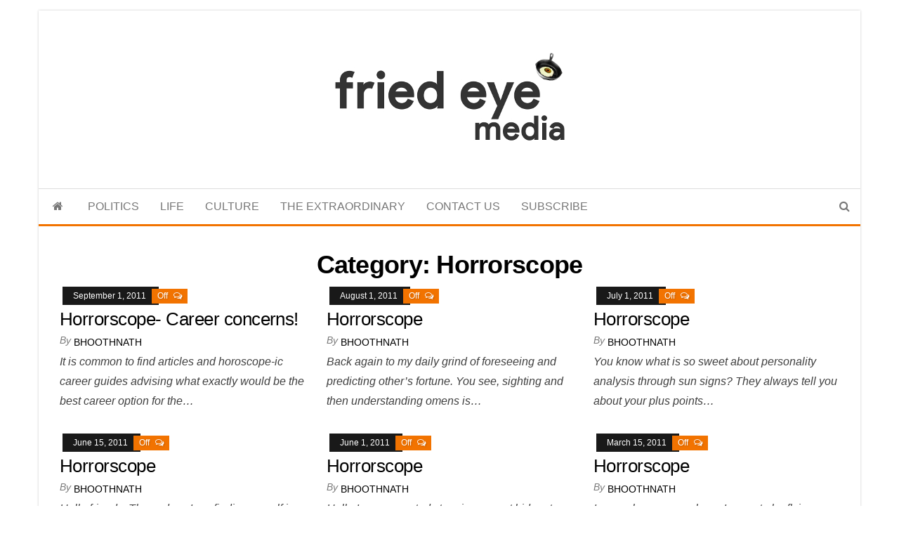

--- FILE ---
content_type: text/html; charset=UTF-8
request_url: https://www.friedeye.com/c/life/horrorscope/
body_size: 14193
content:
<!DOCTYPE html><html dir="ltr" lang="en-GB" prefix="og: https://ogp.me/ns#"><head><script data-no-optimize="1">var litespeed_docref=sessionStorage.getItem("litespeed_docref");litespeed_docref&&(Object.defineProperty(document,"referrer",{get:function(){return litespeed_docref}}),sessionStorage.removeItem("litespeed_docref"));</script> <meta http-equiv="content-type" content="text/html; charset=UTF-8" /><meta http-equiv="X-UA-Compatible" content="IE=edge"><meta name="viewport" content="width=device-width, initial-scale=1"><link rel="pingback" href="https://www.friedeye.com/xmlrpc.php" /><title>Horrorscope -</title><meta name="robots" content="max-image-preview:large" /><link rel="canonical" href="https://www.friedeye.com/c/life/horrorscope/" /><link rel="next" href="https://www.friedeye.com/c/life/horrorscope/page/2/" /><meta name="generator" content="All in One SEO (AIOSEO) 4.9.3" /> <script type="application/ld+json" class="aioseo-schema">{"@context":"https:\/\/schema.org","@graph":[{"@type":"BreadcrumbList","@id":"https:\/\/www.friedeye.com\/c\/life\/horrorscope\/#breadcrumblist","itemListElement":[{"@type":"ListItem","@id":"https:\/\/www.friedeye.com#listItem","position":1,"name":"Home","item":"https:\/\/www.friedeye.com","nextItem":{"@type":"ListItem","@id":"https:\/\/www.friedeye.com\/c\/life\/#listItem","name":"LIFE"}},{"@type":"ListItem","@id":"https:\/\/www.friedeye.com\/c\/life\/#listItem","position":2,"name":"LIFE","item":"https:\/\/www.friedeye.com\/c\/life\/","nextItem":{"@type":"ListItem","@id":"https:\/\/www.friedeye.com\/c\/life\/horrorscope\/#listItem","name":"Horrorscope"},"previousItem":{"@type":"ListItem","@id":"https:\/\/www.friedeye.com#listItem","name":"Home"}},{"@type":"ListItem","@id":"https:\/\/www.friedeye.com\/c\/life\/horrorscope\/#listItem","position":3,"name":"Horrorscope","previousItem":{"@type":"ListItem","@id":"https:\/\/www.friedeye.com\/c\/life\/#listItem","name":"LIFE"}}]},{"@type":"CollectionPage","@id":"https:\/\/www.friedeye.com\/c\/life\/horrorscope\/#collectionpage","url":"https:\/\/www.friedeye.com\/c\/life\/horrorscope\/","name":"Horrorscope -","inLanguage":"en-GB","isPartOf":{"@id":"https:\/\/www.friedeye.com\/#website"},"breadcrumb":{"@id":"https:\/\/www.friedeye.com\/c\/life\/horrorscope\/#breadcrumblist"}},{"@type":"Organization","@id":"https:\/\/www.friedeye.com\/#organization","name":"Fried Eye","description":"For the refined taste","url":"https:\/\/www.friedeye.com\/","telephone":"+919920756084","foundingDate":"2010-01-01","numberOfEmployees":{"@type":"QuantitativeValue","minValue":0,"maxValue":5},"logo":{"@type":"ImageObject","url":"https:\/\/www.friedeye.com\/wp-content\/uploads\/2015\/02\/friedeyedotcom-2.png","@id":"https:\/\/www.friedeye.com\/c\/life\/horrorscope\/#organizationLogo","width":238,"height":126},"image":{"@id":"https:\/\/www.friedeye.com\/c\/life\/horrorscope\/#organizationLogo"},"sameAs":["https:\/\/www.facebook.com\/friedeye","https:\/\/twitter.com\/friedeye","https:\/\/www.instagram.com\/friedeyemedia\/","https:\/\/www.youtube.com\/c\/FriedeyeMedia","https:\/\/www.linkedin.com\/company\/fried-eye"]},{"@type":"WebSite","@id":"https:\/\/www.friedeye.com\/#website","url":"https:\/\/www.friedeye.com\/","alternateName":"FriedEye","description":"For the refined taste","inLanguage":"en-GB","publisher":{"@id":"https:\/\/www.friedeye.com\/#organization"}}]}</script>  <script id="google_gtagjs-js-consent-mode-data-layer" type="litespeed/javascript">window.dataLayer=window.dataLayer||[];function gtag(){dataLayer.push(arguments)}
gtag('consent','default',{"ad_personalization":"denied","ad_storage":"denied","ad_user_data":"denied","analytics_storage":"denied","functionality_storage":"denied","security_storage":"denied","personalization_storage":"denied","region":["AT","BE","BG","CH","CY","CZ","DE","DK","EE","ES","FI","FR","GB","GR","HR","HU","IE","IS","IT","LI","LT","LU","LV","MT","NL","NO","PL","PT","RO","SE","SI","SK"],"wait_for_update":500});window._googlesitekitConsentCategoryMap={"statistics":["analytics_storage"],"marketing":["ad_storage","ad_user_data","ad_personalization"],"functional":["functionality_storage","security_storage"],"preferences":["personalization_storage"]};window._googlesitekitConsents={"ad_personalization":"denied","ad_storage":"denied","ad_user_data":"denied","analytics_storage":"denied","functionality_storage":"denied","security_storage":"denied","personalization_storage":"denied","region":["AT","BE","BG","CH","CY","CZ","DE","DK","EE","ES","FI","FR","GB","GR","HR","HU","IE","IS","IT","LI","LT","LU","LV","MT","NL","NO","PL","PT","RO","SE","SI","SK"],"wait_for_update":500}</script> <link rel='dns-prefetch' href='//www.googletagmanager.com' /><link rel='dns-prefetch' href='//fonts.googleapis.com' /><link rel='dns-prefetch' href='//pagead2.googlesyndication.com' /><link rel="alternate" type="application/rss+xml" title=" &raquo; Feed" href="https://www.friedeye.com/feed/" /><link rel="alternate" type="application/rss+xml" title=" &raquo; Comments Feed" href="https://www.friedeye.com/comments/feed/" /><link rel="alternate" type="application/rss+xml" title=" &raquo; Horrorscope Category Feed" href="https://www.friedeye.com/c/life/horrorscope/feed/" /><style id='wp-img-auto-sizes-contain-inline-css' type='text/css'>img:is([sizes=auto i],[sizes^="auto," i]){contain-intrinsic-size:3000px 1500px}
/*# sourceURL=wp-img-auto-sizes-contain-inline-css */</style><link data-optimized="2" rel="stylesheet" href="https://www.friedeye.com/wp-content/litespeed/css/8dfb0c904498dada99e27fabce18e9af.css?ver=b1884" /><style id='wp-block-paragraph-inline-css' type='text/css'>.is-small-text{font-size:.875em}.is-regular-text{font-size:1em}.is-large-text{font-size:2.25em}.is-larger-text{font-size:3em}.has-drop-cap:not(:focus):first-letter{float:left;font-size:8.4em;font-style:normal;font-weight:100;line-height:.68;margin:.05em .1em 0 0;text-transform:uppercase}body.rtl .has-drop-cap:not(:focus):first-letter{float:none;margin-left:.1em}p.has-drop-cap.has-background{overflow:hidden}:root :where(p.has-background){padding:1.25em 2.375em}:where(p.has-text-color:not(.has-link-color)) a{color:inherit}p.has-text-align-left[style*="writing-mode:vertical-lr"],p.has-text-align-right[style*="writing-mode:vertical-rl"]{rotate:180deg}
/*# sourceURL=https://www.friedeye.com/wp-includes/blocks/paragraph/style.min.css */</style><style id='classic-theme-styles-inline-css' type='text/css'>/*! This file is auto-generated */
.wp-block-button__link{color:#fff;background-color:#32373c;border-radius:9999px;box-shadow:none;text-decoration:none;padding:calc(.667em + 2px) calc(1.333em + 2px);font-size:1.125em}.wp-block-file__button{background:#32373c;color:#fff;text-decoration:none}
/*# sourceURL=/wp-includes/css/classic-themes.min.css */</style><style id='global-styles-inline-css' type='text/css'>:root{--wp--preset--aspect-ratio--square: 1;--wp--preset--aspect-ratio--4-3: 4/3;--wp--preset--aspect-ratio--3-4: 3/4;--wp--preset--aspect-ratio--3-2: 3/2;--wp--preset--aspect-ratio--2-3: 2/3;--wp--preset--aspect-ratio--16-9: 16/9;--wp--preset--aspect-ratio--9-16: 9/16;--wp--preset--color--black: #000000;--wp--preset--color--cyan-bluish-gray: #abb8c3;--wp--preset--color--white: #ffffff;--wp--preset--color--pale-pink: #f78da7;--wp--preset--color--vivid-red: #cf2e2e;--wp--preset--color--luminous-vivid-orange: #ff6900;--wp--preset--color--luminous-vivid-amber: #fcb900;--wp--preset--color--light-green-cyan: #7bdcb5;--wp--preset--color--vivid-green-cyan: #00d084;--wp--preset--color--pale-cyan-blue: #8ed1fc;--wp--preset--color--vivid-cyan-blue: #0693e3;--wp--preset--color--vivid-purple: #9b51e0;--wp--preset--gradient--vivid-cyan-blue-to-vivid-purple: linear-gradient(135deg,rgb(6,147,227) 0%,rgb(155,81,224) 100%);--wp--preset--gradient--light-green-cyan-to-vivid-green-cyan: linear-gradient(135deg,rgb(122,220,180) 0%,rgb(0,208,130) 100%);--wp--preset--gradient--luminous-vivid-amber-to-luminous-vivid-orange: linear-gradient(135deg,rgb(252,185,0) 0%,rgb(255,105,0) 100%);--wp--preset--gradient--luminous-vivid-orange-to-vivid-red: linear-gradient(135deg,rgb(255,105,0) 0%,rgb(207,46,46) 100%);--wp--preset--gradient--very-light-gray-to-cyan-bluish-gray: linear-gradient(135deg,rgb(238,238,238) 0%,rgb(169,184,195) 100%);--wp--preset--gradient--cool-to-warm-spectrum: linear-gradient(135deg,rgb(74,234,220) 0%,rgb(151,120,209) 20%,rgb(207,42,186) 40%,rgb(238,44,130) 60%,rgb(251,105,98) 80%,rgb(254,248,76) 100%);--wp--preset--gradient--blush-light-purple: linear-gradient(135deg,rgb(255,206,236) 0%,rgb(152,150,240) 100%);--wp--preset--gradient--blush-bordeaux: linear-gradient(135deg,rgb(254,205,165) 0%,rgb(254,45,45) 50%,rgb(107,0,62) 100%);--wp--preset--gradient--luminous-dusk: linear-gradient(135deg,rgb(255,203,112) 0%,rgb(199,81,192) 50%,rgb(65,88,208) 100%);--wp--preset--gradient--pale-ocean: linear-gradient(135deg,rgb(255,245,203) 0%,rgb(182,227,212) 50%,rgb(51,167,181) 100%);--wp--preset--gradient--electric-grass: linear-gradient(135deg,rgb(202,248,128) 0%,rgb(113,206,126) 100%);--wp--preset--gradient--midnight: linear-gradient(135deg,rgb(2,3,129) 0%,rgb(40,116,252) 100%);--wp--preset--font-size--small: 13px;--wp--preset--font-size--medium: 20px;--wp--preset--font-size--large: 36px;--wp--preset--font-size--x-large: 42px;--wp--preset--spacing--20: 0.44rem;--wp--preset--spacing--30: 0.67rem;--wp--preset--spacing--40: 1rem;--wp--preset--spacing--50: 1.5rem;--wp--preset--spacing--60: 2.25rem;--wp--preset--spacing--70: 3.38rem;--wp--preset--spacing--80: 5.06rem;--wp--preset--shadow--natural: 6px 6px 9px rgba(0, 0, 0, 0.2);--wp--preset--shadow--deep: 12px 12px 50px rgba(0, 0, 0, 0.4);--wp--preset--shadow--sharp: 6px 6px 0px rgba(0, 0, 0, 0.2);--wp--preset--shadow--outlined: 6px 6px 0px -3px rgb(255, 255, 255), 6px 6px rgb(0, 0, 0);--wp--preset--shadow--crisp: 6px 6px 0px rgb(0, 0, 0);}:where(.is-layout-flex){gap: 0.5em;}:where(.is-layout-grid){gap: 0.5em;}body .is-layout-flex{display: flex;}.is-layout-flex{flex-wrap: wrap;align-items: center;}.is-layout-flex > :is(*, div){margin: 0;}body .is-layout-grid{display: grid;}.is-layout-grid > :is(*, div){margin: 0;}:where(.wp-block-columns.is-layout-flex){gap: 2em;}:where(.wp-block-columns.is-layout-grid){gap: 2em;}:where(.wp-block-post-template.is-layout-flex){gap: 1.25em;}:where(.wp-block-post-template.is-layout-grid){gap: 1.25em;}.has-black-color{color: var(--wp--preset--color--black) !important;}.has-cyan-bluish-gray-color{color: var(--wp--preset--color--cyan-bluish-gray) !important;}.has-white-color{color: var(--wp--preset--color--white) !important;}.has-pale-pink-color{color: var(--wp--preset--color--pale-pink) !important;}.has-vivid-red-color{color: var(--wp--preset--color--vivid-red) !important;}.has-luminous-vivid-orange-color{color: var(--wp--preset--color--luminous-vivid-orange) !important;}.has-luminous-vivid-amber-color{color: var(--wp--preset--color--luminous-vivid-amber) !important;}.has-light-green-cyan-color{color: var(--wp--preset--color--light-green-cyan) !important;}.has-vivid-green-cyan-color{color: var(--wp--preset--color--vivid-green-cyan) !important;}.has-pale-cyan-blue-color{color: var(--wp--preset--color--pale-cyan-blue) !important;}.has-vivid-cyan-blue-color{color: var(--wp--preset--color--vivid-cyan-blue) !important;}.has-vivid-purple-color{color: var(--wp--preset--color--vivid-purple) !important;}.has-black-background-color{background-color: var(--wp--preset--color--black) !important;}.has-cyan-bluish-gray-background-color{background-color: var(--wp--preset--color--cyan-bluish-gray) !important;}.has-white-background-color{background-color: var(--wp--preset--color--white) !important;}.has-pale-pink-background-color{background-color: var(--wp--preset--color--pale-pink) !important;}.has-vivid-red-background-color{background-color: var(--wp--preset--color--vivid-red) !important;}.has-luminous-vivid-orange-background-color{background-color: var(--wp--preset--color--luminous-vivid-orange) !important;}.has-luminous-vivid-amber-background-color{background-color: var(--wp--preset--color--luminous-vivid-amber) !important;}.has-light-green-cyan-background-color{background-color: var(--wp--preset--color--light-green-cyan) !important;}.has-vivid-green-cyan-background-color{background-color: var(--wp--preset--color--vivid-green-cyan) !important;}.has-pale-cyan-blue-background-color{background-color: var(--wp--preset--color--pale-cyan-blue) !important;}.has-vivid-cyan-blue-background-color{background-color: var(--wp--preset--color--vivid-cyan-blue) !important;}.has-vivid-purple-background-color{background-color: var(--wp--preset--color--vivid-purple) !important;}.has-black-border-color{border-color: var(--wp--preset--color--black) !important;}.has-cyan-bluish-gray-border-color{border-color: var(--wp--preset--color--cyan-bluish-gray) !important;}.has-white-border-color{border-color: var(--wp--preset--color--white) !important;}.has-pale-pink-border-color{border-color: var(--wp--preset--color--pale-pink) !important;}.has-vivid-red-border-color{border-color: var(--wp--preset--color--vivid-red) !important;}.has-luminous-vivid-orange-border-color{border-color: var(--wp--preset--color--luminous-vivid-orange) !important;}.has-luminous-vivid-amber-border-color{border-color: var(--wp--preset--color--luminous-vivid-amber) !important;}.has-light-green-cyan-border-color{border-color: var(--wp--preset--color--light-green-cyan) !important;}.has-vivid-green-cyan-border-color{border-color: var(--wp--preset--color--vivid-green-cyan) !important;}.has-pale-cyan-blue-border-color{border-color: var(--wp--preset--color--pale-cyan-blue) !important;}.has-vivid-cyan-blue-border-color{border-color: var(--wp--preset--color--vivid-cyan-blue) !important;}.has-vivid-purple-border-color{border-color: var(--wp--preset--color--vivid-purple) !important;}.has-vivid-cyan-blue-to-vivid-purple-gradient-background{background: var(--wp--preset--gradient--vivid-cyan-blue-to-vivid-purple) !important;}.has-light-green-cyan-to-vivid-green-cyan-gradient-background{background: var(--wp--preset--gradient--light-green-cyan-to-vivid-green-cyan) !important;}.has-luminous-vivid-amber-to-luminous-vivid-orange-gradient-background{background: var(--wp--preset--gradient--luminous-vivid-amber-to-luminous-vivid-orange) !important;}.has-luminous-vivid-orange-to-vivid-red-gradient-background{background: var(--wp--preset--gradient--luminous-vivid-orange-to-vivid-red) !important;}.has-very-light-gray-to-cyan-bluish-gray-gradient-background{background: var(--wp--preset--gradient--very-light-gray-to-cyan-bluish-gray) !important;}.has-cool-to-warm-spectrum-gradient-background{background: var(--wp--preset--gradient--cool-to-warm-spectrum) !important;}.has-blush-light-purple-gradient-background{background: var(--wp--preset--gradient--blush-light-purple) !important;}.has-blush-bordeaux-gradient-background{background: var(--wp--preset--gradient--blush-bordeaux) !important;}.has-luminous-dusk-gradient-background{background: var(--wp--preset--gradient--luminous-dusk) !important;}.has-pale-ocean-gradient-background{background: var(--wp--preset--gradient--pale-ocean) !important;}.has-electric-grass-gradient-background{background: var(--wp--preset--gradient--electric-grass) !important;}.has-midnight-gradient-background{background: var(--wp--preset--gradient--midnight) !important;}.has-small-font-size{font-size: var(--wp--preset--font-size--small) !important;}.has-medium-font-size{font-size: var(--wp--preset--font-size--medium) !important;}.has-large-font-size{font-size: var(--wp--preset--font-size--large) !important;}.has-x-large-font-size{font-size: var(--wp--preset--font-size--x-large) !important;}
/*# sourceURL=global-styles-inline-css */</style> <script type="litespeed/javascript" data-src="https://www.friedeye.com/wp-includes/js/jquery/jquery.min.js" id="jquery-core-js"></script> 
 <script type="litespeed/javascript" data-src="https://www.googletagmanager.com/gtag/js?id=G-TQNS5W7C9B" id="google_gtagjs-js"></script> <script id="google_gtagjs-js-after" type="litespeed/javascript">window.dataLayer=window.dataLayer||[];function gtag(){dataLayer.push(arguments)}
gtag("set","linker",{"domains":["www.friedeye.com"]});gtag("js",new Date());gtag("set","developer_id.dZTNiMT",!0);gtag("config","G-TQNS5W7C9B")</script> <link rel="https://api.w.org/" href="https://www.friedeye.com/wp-json/" /><link rel="alternate" title="JSON" type="application/json" href="https://www.friedeye.com/wp-json/wp/v2/categories/62" /><link rel="EditURI" type="application/rsd+xml" title="RSD" href="https://www.friedeye.com/xmlrpc.php?rsd" /><meta name="generator" content="WordPress 6.9.1" /><meta name="generator" content="Site Kit by Google 1.171.0" /><link rel="manifest" href="./manifest.json" /> <script type="litespeed/javascript" data-src="https://cdn.jsdelivr.net/npm/pwacompat@2.0.9/pwacompat.min.js"
    integrity="sha384-VcI6S+HIsE80FVM1jgbd6WDFhzKYA0PecD/LcIyMQpT4fMJdijBh0I7Iblaacawc"
    crossorigin="anonymous"></script> <script type="litespeed/javascript">if('serviceWorker' in navigator){window.addEventListener('load',function(){navigator.serviceWorker.register('./sw.js').then(function(registration){console.log('ServiceWorker registration successful with scope: ',registration.scope)},function(err){console.log('ServiceWorker registration failed: ',err)})})}
let deferredPrompt;window.addEventListener('beforeinstallprompt',(e)=>{deferredPrompt=e;showInstallPromotion()});btnAdd.addEventListener('click',(e)=>{btnAdd.style.display='none';deferredPrompt.prompt();deferredPrompt.userChoice.then((choiceResult)=>{if(choiceResult.outcome==='accepted'){console.log('User accepted the A2HS prompt')}else{console.log('User dismissed the A2HS prompt')}
deferredPrompt=null})});window.addEventListener('appinstalled',(evt)=>{console.log('a2hs installed')})</script> <style>.hidead {display: inline-block;} @media (max-width: 480px) {.hidead {display: none;} }</style><meta name="google-adsense-platform-account" content="ca-host-pub-2644536267352236"><meta name="google-adsense-platform-domain" content="sitekit.withgoogle.com">
<style type="text/css" id="envo-magazine-header-css">.site-title,
		.site-description {
			position: absolute;
			clip: rect(1px, 1px, 1px, 1px);
		}</style> <script type="litespeed/javascript" data-src="https://pagead2.googlesyndication.com/pagead/js/adsbygoogle.js?client=ca-pub-2437769751855362&amp;host=ca-host-pub-2644536267352236" crossorigin="anonymous"></script> <link rel="icon" href="https://www.friedeye.com/wp-content/uploads/2015/02/cropped-fe-square-logo-150x150.png" sizes="32x32" /><link rel="icon" href="https://www.friedeye.com/wp-content/uploads/2015/02/cropped-fe-square-logo-300x300.png" sizes="192x192" /><link rel="apple-touch-icon" href="https://www.friedeye.com/wp-content/uploads/2015/02/cropped-fe-square-logo-300x300.png" /><meta name="msapplication-TileImage" content="https://www.friedeye.com/wp-content/uploads/2015/02/cropped-fe-square-logo-300x300.png" /></head><body id="blog" class="archive category category-horrorscope category-62 wp-custom-logo wp-theme-envo-magazine wp-child-theme-envo-magazine-boxed"><div class="envo-magazine-boxed">
<a class="skip-link screen-reader-text" href="#site-content">Skip to the content</a><div class="site-header em-boxed container-fluid"><div class="container" ><div class="row" ><div class="site-heading col-md-12 text-center" ><div class="site-branding-logo">
<a href="https://www.friedeye.com/" class="custom-logo-link" rel="home"><img data-lazyloaded="1" src="[data-uri]" width="350" height="185" data-src="https://www.friedeye.com/wp-content/uploads/2016/03/FE-Media-logo.jpg" class="custom-logo" alt="" decoding="async" fetchpriority="high" data-srcset="https://www.friedeye.com/wp-content/uploads/2016/03/FE-Media-logo.jpg 350w, https://www.friedeye.com/wp-content/uploads/2016/03/FE-Media-logo-300x159.jpg 300w" data-sizes="(max-width: 350px) 100vw, 350px" /></a></div><div class="site-branding-text"><p class="site-title"><a href="https://www.friedeye.com/" rel="home"></a></p><p class="site-description">
For the refined taste</p></div></div></div></div></div><div class="main-menu"><nav id="site-navigation" class="navbar navbar-default"><div class="container"><div class="navbar-header">
<button id="main-menu-panel" class="open-panel visible-xs" data-panel="main-menu-panel">
<span></span>
<span></span>
<span></span>
</button></div><ul class="nav navbar-nav search-icon navbar-left hidden-xs"><li class="home-icon">
<a href="https://www.friedeye.com/" title="">
<i class="fa fa-home"></i>
</a></li></ul><div class="menu-container"><ul id="menu-main-menu" class="nav navbar-nav navbar-left"><li itemscope="itemscope" itemtype="https://www.schema.org/SiteNavigationElement" id="menu-item-40256" class="menu-item menu-item-type-taxonomy menu-item-object-category menu-item-40256"><a title="POLITICS" href="https://www.friedeye.com/c/politics/">POLITICS</a></li><li itemscope="itemscope" itemtype="https://www.schema.org/SiteNavigationElement" id="menu-item-40257" class="menu-item menu-item-type-taxonomy menu-item-object-category current-category-ancestor menu-item-40257"><a title="LIFE" href="https://www.friedeye.com/c/life/">LIFE</a></li><li itemscope="itemscope" itemtype="https://www.schema.org/SiteNavigationElement" id="menu-item-40258" class="menu-item menu-item-type-taxonomy menu-item-object-category menu-item-40258"><a title="CULTURE" href="https://www.friedeye.com/c/culture/">CULTURE</a></li><li itemscope="itemscope" itemtype="https://www.schema.org/SiteNavigationElement" id="menu-item-40259" class="menu-item menu-item-type-taxonomy menu-item-object-category menu-item-40259"><a title="THE EXTRAORDINARY" href="https://www.friedeye.com/c/the-extraordinary/">THE EXTRAORDINARY</a></li><li itemscope="itemscope" itemtype="https://www.schema.org/SiteNavigationElement" id="menu-item-40260" class="menu-item menu-item-type-post_type menu-item-object-page menu-item-40260"><a title="CONTACT US" href="https://www.friedeye.com/contact-us/">CONTACT US</a></li><li itemscope="itemscope" itemtype="https://www.schema.org/SiteNavigationElement" id="menu-item-40269" class="menu-item menu-item-type-post_type menu-item-object-page menu-item-40269"><a title="SUBSCRIBE" href="https://www.friedeye.com/about/subscribe/">SUBSCRIBE</a></li></ul></div><ul class="nav navbar-nav search-icon navbar-right hidden-xs"><li class="top-search-icon">
<a href="#">
<i class="fa fa-search"></i>
</a></li><div class="top-search-box"><form role="search" method="get" id="searchform" class="searchform" action="https://www.friedeye.com/"><div>
<label class="screen-reader-text" for="s">Search for:</label>
<input type="text" value="" name="s" id="s" />
<input type="submit" id="searchsubmit" value="Search" /></div></form></div></ul></div></nav></div><div id="site-content" class="container main-container" role="main"><div class="page-area"><div class="row"><div class="col-md-12"><header class="archive-page-header text-center"><h1 class="page-title">Category: <span>Horrorscope</span></h1></header><article class="blog-block col-md-4"><div class="post-5691 post type-post status-publish format-standard hentry category-horrorscope category-iss17 category-issues category-type3 category-vol_ii"><div class="news-item row"><div class="news-text-wrap col-md-12">
<span class="posted-date">
September 1, 2011	</span>
<span class="comments-meta">
Off		<i class="fa fa-comments-o"></i>
</span><h2 class="entry-title"><a href="https://www.friedeye.com/horrorscope-career-concerns/" rel="bookmark">Horrorscope- Career concerns!</a></h2>						<span class="author-meta">
<span class="author-meta-by">By</span>
<a href="https://www.friedeye.com/author/bhoothnath/">
Bhoothnath			</a>
</span><div class="post-excerpt"><p>It is common to find articles and horoscope-ic career guides advising what exactly would be the best career option for the&hellip;</p></div></div></div></div></article><article class="blog-block col-md-4"><div class="post-5186 post type-post status-publish format-standard hentry category-horrorscope category-iss15 category-issues category-type3 category-vol_ii"><div class="news-item row"><div class="news-text-wrap col-md-12">
<span class="posted-date">
August 1, 2011	</span>
<span class="comments-meta">
Off		<i class="fa fa-comments-o"></i>
</span><h2 class="entry-title"><a href="https://www.friedeye.com/horrorscope-19/" rel="bookmark">Horrorscope</a></h2>						<span class="author-meta">
<span class="author-meta-by">By</span>
<a href="https://www.friedeye.com/author/bhoothnath/">
Bhoothnath			</a>
</span><div class="post-excerpt"><p>Back again to my daily grind of foreseeing and predicting other&#8217;s fortune. You see, sighting and then understanding omens is&hellip;</p></div></div></div></div></article><article class="blog-block col-md-4"><div class="post-4828 post type-post status-publish format-standard hentry category-horrorscope category-iss13 category-issues category-type3 category-vol_ii"><div class="news-item row"><div class="news-text-wrap col-md-12">
<span class="posted-date">
July 1, 2011	</span>
<span class="comments-meta">
Off		<i class="fa fa-comments-o"></i>
</span><h2 class="entry-title"><a href="https://www.friedeye.com/horrorscope-18/" rel="bookmark">Horrorscope</a></h2>						<span class="author-meta">
<span class="author-meta-by">By</span>
<a href="https://www.friedeye.com/author/bhoothnath/">
Bhoothnath			</a>
</span><div class="post-excerpt"><p>You know what is so sweet about personality analysis through sun signs? They always tell you about your plus points&hellip;</p></div></div></div></div></article><article class="blog-block col-md-4"><div class="post-4704 post type-post status-publish format-standard hentry category-horrorscope category-iss12 category-issues category-sections category-type3 category-vol_ii"><div class="news-item row"><div class="news-text-wrap col-md-12">
<span class="posted-date">
June 15, 2011	</span>
<span class="comments-meta">
Off		<i class="fa fa-comments-o"></i>
</span><h2 class="entry-title"><a href="https://www.friedeye.com/horrorscope-17/" rel="bookmark">Horrorscope</a></h2>						<span class="author-meta">
<span class="author-meta-by">By</span>
<a href="https://www.friedeye.com/author/bhoothnath/">
Bhoothnath			</a>
</span><div class="post-excerpt"><p>Hello friends. These days I am finding myself in a very strange spot. It is not exactly a problem, just&hellip;</p></div></div></div></div></article><article class="blog-block col-md-4"><div class="post-4415 post type-post status-publish format-standard hentry category-horrorscope category-iss11 category-issues category-sections category-type3 category-vol_ii"><div class="news-item row"><div class="news-text-wrap col-md-12">
<span class="posted-date">
June 1, 2011	</span>
<span class="comments-meta">
Off		<i class="fa fa-comments-o"></i>
</span><h2 class="entry-title"><a href="https://www.friedeye.com/horrorscope-16/" rel="bookmark">Horrorscope</a></h2>						<span class="author-meta">
<span class="author-meta-by">By</span>
<a href="https://www.friedeye.com/author/bhoothnath/">
Bhoothnath			</a>
</span><div class="post-excerpt"><p>Hello I was on a study tour in a secret hideout, a tapashya in common parley, but had to return&hellip;</p></div></div></div></div></article><article class="blog-block col-md-4"><div class="post-3642 post type-post status-publish format-standard hentry category-horrorscope category-iss6 category-issues category-sections category-type3 category-vol_ii"><div class="news-item row"><div class="news-text-wrap col-md-12">
<span class="posted-date">
March 15, 2011	</span>
<span class="comments-meta">
Off		<i class="fa fa-comments-o"></i>
</span><h2 class="entry-title"><a href="https://www.friedeye.com/horrorscope-15/" rel="bookmark">Horrorscope</a></h2>						<span class="author-meta">
<span class="author-meta-by">By</span>
<a href="https://www.friedeye.com/author/bhoothnath/">
Bhoothnath			</a>
</span><div class="post-excerpt"><p>I see colours everywhere. I seem to be flying. Technicolour .Eastman color. Oops where am I? Looks like I am&hellip;</p></div></div></div></div></article><article class="blog-block col-md-4"><div class="post-3497 post type-post status-publish format-standard hentry category-contests category-horrorscope category-iss5 category-issues category-sections category-type3 category-type4 category-vol_ii"><div class="news-item row"><div class="news-text-wrap col-md-12">
<span class="posted-date">
March 1, 2011	</span>
<span class="comments-meta">
Off		<i class="fa fa-comments-o"></i>
</span><h2 class="entry-title"><a href="https://www.friedeye.com/horrorscope-14/" rel="bookmark">Horrorscope</a></h2>						<span class="author-meta">
<span class="author-meta-by">By</span>
<a href="https://www.friedeye.com/author/bhoothnath/">
Bhoothnath			</a>
</span><div class="post-excerpt"><p>Dear Readers, This time we have no predictions. We were busy working on giving you a better experience in Fried&hellip;</p></div></div></div></div></article><article class="blog-block col-md-4"><div class="post-3196 post type-post status-publish format-standard hentry category-horrorscope category-iss4 category-issues category-sections category-type3 category-vol_ii"><div class="news-item row"><div class="news-text-wrap col-md-12">
<span class="posted-date">
February 15, 2011	</span>
<span class="comments-meta">
Off		<i class="fa fa-comments-o"></i>
</span><h2 class="entry-title"><a href="https://www.friedeye.com/horrorscope-13/" rel="bookmark">Horrorscope</a></h2>						<span class="author-meta">
<span class="author-meta-by">By</span>
<a href="https://www.friedeye.com/author/bhoothnath/">
Bhoothnath			</a>
</span><div class="post-excerpt"></div></div></div></div></article><article class="blog-block col-md-4"><div class="post-2990 post type-post status-publish format-standard hentry category-horrorscope category-iss3 category-issues category-sections category-type3 category-vol_ii"><div class="news-item row"><div class="news-text-wrap col-md-12">
<span class="posted-date">
February 1, 2011	</span>
<span class="comments-meta">
Off		<i class="fa fa-comments-o"></i>
</span><h2 class="entry-title"><a href="https://www.friedeye.com/horrorscope-12/" rel="bookmark">Horrorscope</a></h2>						<span class="author-meta">
<span class="author-meta-by">By</span>
<a href="https://www.friedeye.com/author/bhoothnath/">
Bhoothnath			</a>
</span><div class="post-excerpt"><p>(Feb 1, 2011-Feb 14, 2011) How outrageous people can be with discoveries. Now they have discovered a thirteenth sign? A&hellip;</p></div></div></div></div></article><article class="blog-block col-md-4"><div class="post-2323 post type-post status-publish format-standard hentry category-horrorscope category-issue21 category-issues category-sections category-type3 category-vol_i"><div class="news-item row"><div class="news-text-wrap col-md-12">
<span class="posted-date">
November 1, 2010	</span>
<span class="comments-meta">
Off		<i class="fa fa-comments-o"></i>
</span><h2 class="entry-title"><a href="https://www.friedeye.com/horrorscope-10/" rel="bookmark">Horrorscope</a></h2>						<span class="author-meta">
<span class="author-meta-by">By</span>
<a href="https://www.friedeye.com/author/bhoothnath/">
Bhoothnath			</a>
</span><div class="post-excerpt"><p>(Nov 1, 2010 &#8211; Nov 15, 2010) Halloween effect! Potato ball gazing or any ball gazing (girls stop sniggering) should&hellip;</p></div></div></div></div></article><article class="blog-block col-md-4"><div class="post-2214 post type-post status-publish format-standard hentry category-horrorscope category-issue20 category-issues category-sections category-type3 category-vol_i"><div class="news-item row"><div class="news-text-wrap col-md-12">
<span class="posted-date">
October 15, 2010	</span>
<span class="comments-meta">
Off		<i class="fa fa-comments-o"></i>
</span><h2 class="entry-title"><a href="https://www.friedeye.com/horrorscope-9/" rel="bookmark">Horrorscope</a></h2>						<span class="author-meta">
<span class="author-meta-by">By</span>
<a href="https://www.friedeye.com/author/bhoothnath/">
Bhoothnath			</a>
</span><div class="post-excerpt"><p>(Oct 15, 2010 &#8211; Oct 31, 2010) Aries:- There is conspiracy all around you . If you are single ,&hellip;</p></div></div></div></div></article><article class="blog-block col-md-4"><div class="post-2095 post type-post status-publish format-standard hentry category-horrorscope category-issue19 category-issues category-sections category-type3 category-vol_i"><div class="news-item row"><div class="news-text-wrap col-md-12">
<span class="posted-date">
October 1, 2010	</span>
<span class="comments-meta">
Off		<i class="fa fa-comments-o"></i>
</span><h2 class="entry-title"><a href="https://www.friedeye.com/horrorscope-8/" rel="bookmark">Horrorscope</a></h2>						<span class="author-meta">
<span class="author-meta-by">By</span>
<a href="https://www.friedeye.com/author/bhoothnath/">
Bhoothnath			</a>
</span><div class="post-excerpt"><p>(October 1, 2010 &#8211; October 14, 2010) Hello Friends! I am having a very bad case of potato conjunctivitis and&hellip;</p></div></div></div></div></article><article class="blog-block col-md-4"><div class="post-2007 post type-post status-publish format-standard hentry category-horrorscope category-issue18 category-issues category-sections category-type3 category-vol_i"><div class="news-item row"><div class="news-text-wrap col-md-12">
<span class="posted-date">
September 15, 2010	</span>
<span class="comments-meta">
Off		<i class="fa fa-comments-o"></i>
</span><h2 class="entry-title"><a href="https://www.friedeye.com/horrorscope-7/" rel="bookmark">Horrorscope</a></h2>						<span class="author-meta">
<span class="author-meta-by">By</span>
<a href="https://www.friedeye.com/author/bhoothnath/">
Bhoothnath			</a>
</span><div class="post-excerpt"><p>(September 16, 2010 &#8211; September 30, 2010) Aries:- One hell of an irritating fortnight ahead for you. There will be&hellip;</p></div></div></div></div></article><article class="blog-block col-md-4"><div class="post-1900 post type-post status-publish format-standard hentry category-horrorscope category-issue17 category-issues category-type3 category-vol_i"><div class="news-item row"><div class="news-text-wrap col-md-12">
<span class="posted-date">
September 1, 2010	</span>
<span class="comments-meta">
Off		<i class="fa fa-comments-o"></i>
</span><h2 class="entry-title"><a href="https://www.friedeye.com/horrorscope-6/" rel="bookmark">Horrorscope</a></h2>						<span class="author-meta">
<span class="author-meta-by">By</span>
<a href="https://www.friedeye.com/author/bhoothnath/">
Bhoothnath			</a>
</span><div class="post-excerpt"><p>(September 1, 2010 &#8211; September 15, 2010) Aries:- The fire within you will get on those person’s nerves with whom&hellip;</p></div></div></div></div></article><article class="blog-block col-md-4"><div class="post-1785 post type-post status-publish format-standard hentry category-horrorscope category-iss_16 category-issues category-sections category-type3 category-vol_i"><div class="news-item row"><div class="news-text-wrap col-md-12">
<span class="posted-date">
August 15, 2010	</span>
<span class="comments-meta">
Off		<i class="fa fa-comments-o"></i>
</span><h2 class="entry-title"><a href="https://www.friedeye.com/horrorscope-5/" rel="bookmark">Horrorscope</a></h2>						<span class="author-meta">
<span class="author-meta-by">By</span>
<a href="https://www.friedeye.com/author/bhoothnath/">
Bhoothnath			</a>
</span><div class="post-excerpt"><p>(August 15, 2010 &#8211; August 31, 2010) Aries:- The week will be an adventurous one as you may be facing&hellip;</p></div></div></div></div></article><nav class="navigation pagination" aria-label="Posts pagination"><h2 class="screen-reader-text">Posts pagination</h2><div class="nav-links"><span aria-current="page" class="page-numbers current">1</span>
<a class="page-numbers" href="https://www.friedeye.com/c/life/horrorscope/page/2/">2</a>
<a class="next page-numbers" href="https://www.friedeye.com/c/life/horrorscope/page/2/">Next</a></div></nav></div></div></div></div><div id="content-footer-section" class="container-fluid clearfix"><div class="container"><div id="block-5" class="widget widget_block widget_text col-md-3"><p><strong>©</strong>Fried Eye Entertainment, 2022</p></div></div></div><footer id="colophon" class="footer-credits container-fluid"><div class="container"><div class="footer-credits-text text-center">
Proudly powered by <a href="https://wordpress.org/">WordPress</a>			<span class="sep"> | </span>
Theme: <a href="https://friedeye.com">Envo for Fried Eye Media</a></div></div></footer> <script type="speculationrules">{"prefetch":[{"source":"document","where":{"and":[{"href_matches":"/*"},{"not":{"href_matches":["/wp-*.php","/wp-admin/*","/wp-content/uploads/*","/wp-content/*","/wp-content/plugins/*","/wp-content/themes/envo-magazine-boxed/*","/wp-content/themes/envo-magazine/*","/*\\?(.+)"]}},{"not":{"selector_matches":"a[rel~=\"nofollow\"]"}},{"not":{"selector_matches":".no-prefetch, .no-prefetch a"}}]},"eagerness":"conservative"}]}</script> <script type="litespeed/javascript">(function(){function initTracking(){var _paq=window._paq=window._paq||[];_paq.push(['trackPageView']);_paq.push(['enableLinkTracking']);_paq.push(['alwaysUseSendBeacon']);_paq.push(['setTrackerUrl',"\/\/www.friedeye.com\/wp-content\/plugins\/matomo\/app\/matomo.php"]);_paq.push(['setSiteId','1']);var d=document,g=d.createElement('script'),s=d.getElementsByTagName('script')[0];g.type='text/javascript';g.async=!0;g.src="\/\/www.friedeye.com\/wp-content\/uploads\/matomo\/matomo.js";s.parentNode.insertBefore(g,s)}
if(document.prerendering){document.addEventListener('prerenderingchange',initTracking,{once:!0})}else{initTracking()}})()</script> </div> <script data-no-optimize="1">window.lazyLoadOptions=Object.assign({},{threshold:300},window.lazyLoadOptions||{});!function(t,e){"object"==typeof exports&&"undefined"!=typeof module?module.exports=e():"function"==typeof define&&define.amd?define(e):(t="undefined"!=typeof globalThis?globalThis:t||self).LazyLoad=e()}(this,function(){"use strict";function e(){return(e=Object.assign||function(t){for(var e=1;e<arguments.length;e++){var n,a=arguments[e];for(n in a)Object.prototype.hasOwnProperty.call(a,n)&&(t[n]=a[n])}return t}).apply(this,arguments)}function o(t){return e({},at,t)}function l(t,e){return t.getAttribute(gt+e)}function c(t){return l(t,vt)}function s(t,e){return function(t,e,n){e=gt+e;null!==n?t.setAttribute(e,n):t.removeAttribute(e)}(t,vt,e)}function i(t){return s(t,null),0}function r(t){return null===c(t)}function u(t){return c(t)===_t}function d(t,e,n,a){t&&(void 0===a?void 0===n?t(e):t(e,n):t(e,n,a))}function f(t,e){et?t.classList.add(e):t.className+=(t.className?" ":"")+e}function _(t,e){et?t.classList.remove(e):t.className=t.className.replace(new RegExp("(^|\\s+)"+e+"(\\s+|$)")," ").replace(/^\s+/,"").replace(/\s+$/,"")}function g(t){return t.llTempImage}function v(t,e){!e||(e=e._observer)&&e.unobserve(t)}function b(t,e){t&&(t.loadingCount+=e)}function p(t,e){t&&(t.toLoadCount=e)}function n(t){for(var e,n=[],a=0;e=t.children[a];a+=1)"SOURCE"===e.tagName&&n.push(e);return n}function h(t,e){(t=t.parentNode)&&"PICTURE"===t.tagName&&n(t).forEach(e)}function a(t,e){n(t).forEach(e)}function m(t){return!!t[lt]}function E(t){return t[lt]}function I(t){return delete t[lt]}function y(e,t){var n;m(e)||(n={},t.forEach(function(t){n[t]=e.getAttribute(t)}),e[lt]=n)}function L(a,t){var o;m(a)&&(o=E(a),t.forEach(function(t){var e,n;e=a,(t=o[n=t])?e.setAttribute(n,t):e.removeAttribute(n)}))}function k(t,e,n){f(t,e.class_loading),s(t,st),n&&(b(n,1),d(e.callback_loading,t,n))}function A(t,e,n){n&&t.setAttribute(e,n)}function O(t,e){A(t,rt,l(t,e.data_sizes)),A(t,it,l(t,e.data_srcset)),A(t,ot,l(t,e.data_src))}function w(t,e,n){var a=l(t,e.data_bg_multi),o=l(t,e.data_bg_multi_hidpi);(a=nt&&o?o:a)&&(t.style.backgroundImage=a,n=n,f(t=t,(e=e).class_applied),s(t,dt),n&&(e.unobserve_completed&&v(t,e),d(e.callback_applied,t,n)))}function x(t,e){!e||0<e.loadingCount||0<e.toLoadCount||d(t.callback_finish,e)}function M(t,e,n){t.addEventListener(e,n),t.llEvLisnrs[e]=n}function N(t){return!!t.llEvLisnrs}function z(t){if(N(t)){var e,n,a=t.llEvLisnrs;for(e in a){var o=a[e];n=e,o=o,t.removeEventListener(n,o)}delete t.llEvLisnrs}}function C(t,e,n){var a;delete t.llTempImage,b(n,-1),(a=n)&&--a.toLoadCount,_(t,e.class_loading),e.unobserve_completed&&v(t,n)}function R(i,r,c){var l=g(i)||i;N(l)||function(t,e,n){N(t)||(t.llEvLisnrs={});var a="VIDEO"===t.tagName?"loadeddata":"load";M(t,a,e),M(t,"error",n)}(l,function(t){var e,n,a,o;n=r,a=c,o=u(e=i),C(e,n,a),f(e,n.class_loaded),s(e,ut),d(n.callback_loaded,e,a),o||x(n,a),z(l)},function(t){var e,n,a,o;n=r,a=c,o=u(e=i),C(e,n,a),f(e,n.class_error),s(e,ft),d(n.callback_error,e,a),o||x(n,a),z(l)})}function T(t,e,n){var a,o,i,r,c;t.llTempImage=document.createElement("IMG"),R(t,e,n),m(c=t)||(c[lt]={backgroundImage:c.style.backgroundImage}),i=n,r=l(a=t,(o=e).data_bg),c=l(a,o.data_bg_hidpi),(r=nt&&c?c:r)&&(a.style.backgroundImage='url("'.concat(r,'")'),g(a).setAttribute(ot,r),k(a,o,i)),w(t,e,n)}function G(t,e,n){var a;R(t,e,n),a=e,e=n,(t=Et[(n=t).tagName])&&(t(n,a),k(n,a,e))}function D(t,e,n){var a;a=t,(-1<It.indexOf(a.tagName)?G:T)(t,e,n)}function S(t,e,n){var a;t.setAttribute("loading","lazy"),R(t,e,n),a=e,(e=Et[(n=t).tagName])&&e(n,a),s(t,_t)}function V(t){t.removeAttribute(ot),t.removeAttribute(it),t.removeAttribute(rt)}function j(t){h(t,function(t){L(t,mt)}),L(t,mt)}function F(t){var e;(e=yt[t.tagName])?e(t):m(e=t)&&(t=E(e),e.style.backgroundImage=t.backgroundImage)}function P(t,e){var n;F(t),n=e,r(e=t)||u(e)||(_(e,n.class_entered),_(e,n.class_exited),_(e,n.class_applied),_(e,n.class_loading),_(e,n.class_loaded),_(e,n.class_error)),i(t),I(t)}function U(t,e,n,a){var o;n.cancel_on_exit&&(c(t)!==st||"IMG"===t.tagName&&(z(t),h(o=t,function(t){V(t)}),V(o),j(t),_(t,n.class_loading),b(a,-1),i(t),d(n.callback_cancel,t,e,a)))}function $(t,e,n,a){var o,i,r=(i=t,0<=bt.indexOf(c(i)));s(t,"entered"),f(t,n.class_entered),_(t,n.class_exited),o=t,i=a,n.unobserve_entered&&v(o,i),d(n.callback_enter,t,e,a),r||D(t,n,a)}function q(t){return t.use_native&&"loading"in HTMLImageElement.prototype}function H(t,o,i){t.forEach(function(t){return(a=t).isIntersecting||0<a.intersectionRatio?$(t.target,t,o,i):(e=t.target,n=t,a=o,t=i,void(r(e)||(f(e,a.class_exited),U(e,n,a,t),d(a.callback_exit,e,n,t))));var e,n,a})}function B(e,n){var t;tt&&!q(e)&&(n._observer=new IntersectionObserver(function(t){H(t,e,n)},{root:(t=e).container===document?null:t.container,rootMargin:t.thresholds||t.threshold+"px"}))}function J(t){return Array.prototype.slice.call(t)}function K(t){return t.container.querySelectorAll(t.elements_selector)}function Q(t){return c(t)===ft}function W(t,e){return e=t||K(e),J(e).filter(r)}function X(e,t){var n;(n=K(e),J(n).filter(Q)).forEach(function(t){_(t,e.class_error),i(t)}),t.update()}function t(t,e){var n,a,t=o(t);this._settings=t,this.loadingCount=0,B(t,this),n=t,a=this,Y&&window.addEventListener("online",function(){X(n,a)}),this.update(e)}var Y="undefined"!=typeof window,Z=Y&&!("onscroll"in window)||"undefined"!=typeof navigator&&/(gle|ing|ro)bot|crawl|spider/i.test(navigator.userAgent),tt=Y&&"IntersectionObserver"in window,et=Y&&"classList"in document.createElement("p"),nt=Y&&1<window.devicePixelRatio,at={elements_selector:".lazy",container:Z||Y?document:null,threshold:300,thresholds:null,data_src:"src",data_srcset:"srcset",data_sizes:"sizes",data_bg:"bg",data_bg_hidpi:"bg-hidpi",data_bg_multi:"bg-multi",data_bg_multi_hidpi:"bg-multi-hidpi",data_poster:"poster",class_applied:"applied",class_loading:"litespeed-loading",class_loaded:"litespeed-loaded",class_error:"error",class_entered:"entered",class_exited:"exited",unobserve_completed:!0,unobserve_entered:!1,cancel_on_exit:!0,callback_enter:null,callback_exit:null,callback_applied:null,callback_loading:null,callback_loaded:null,callback_error:null,callback_finish:null,callback_cancel:null,use_native:!1},ot="src",it="srcset",rt="sizes",ct="poster",lt="llOriginalAttrs",st="loading",ut="loaded",dt="applied",ft="error",_t="native",gt="data-",vt="ll-status",bt=[st,ut,dt,ft],pt=[ot],ht=[ot,ct],mt=[ot,it,rt],Et={IMG:function(t,e){h(t,function(t){y(t,mt),O(t,e)}),y(t,mt),O(t,e)},IFRAME:function(t,e){y(t,pt),A(t,ot,l(t,e.data_src))},VIDEO:function(t,e){a(t,function(t){y(t,pt),A(t,ot,l(t,e.data_src))}),y(t,ht),A(t,ct,l(t,e.data_poster)),A(t,ot,l(t,e.data_src)),t.load()}},It=["IMG","IFRAME","VIDEO"],yt={IMG:j,IFRAME:function(t){L(t,pt)},VIDEO:function(t){a(t,function(t){L(t,pt)}),L(t,ht),t.load()}},Lt=["IMG","IFRAME","VIDEO"];return t.prototype={update:function(t){var e,n,a,o=this._settings,i=W(t,o);{if(p(this,i.length),!Z&&tt)return q(o)?(e=o,n=this,i.forEach(function(t){-1!==Lt.indexOf(t.tagName)&&S(t,e,n)}),void p(n,0)):(t=this._observer,o=i,t.disconnect(),a=t,void o.forEach(function(t){a.observe(t)}));this.loadAll(i)}},destroy:function(){this._observer&&this._observer.disconnect(),K(this._settings).forEach(function(t){I(t)}),delete this._observer,delete this._settings,delete this.loadingCount,delete this.toLoadCount},loadAll:function(t){var e=this,n=this._settings;W(t,n).forEach(function(t){v(t,e),D(t,n,e)})},restoreAll:function(){var e=this._settings;K(e).forEach(function(t){P(t,e)})}},t.load=function(t,e){e=o(e);D(t,e)},t.resetStatus=function(t){i(t)},t}),function(t,e){"use strict";function n(){e.body.classList.add("litespeed_lazyloaded")}function a(){console.log("[LiteSpeed] Start Lazy Load"),o=new LazyLoad(Object.assign({},t.lazyLoadOptions||{},{elements_selector:"[data-lazyloaded]",callback_finish:n})),i=function(){o.update()},t.MutationObserver&&new MutationObserver(i).observe(e.documentElement,{childList:!0,subtree:!0,attributes:!0})}var o,i;t.addEventListener?t.addEventListener("load",a,!1):t.attachEvent("onload",a)}(window,document);</script><script data-no-optimize="1">window.litespeed_ui_events=window.litespeed_ui_events||["mouseover","click","keydown","wheel","touchmove","touchstart"];var urlCreator=window.URL||window.webkitURL;function litespeed_load_delayed_js_force(){console.log("[LiteSpeed] Start Load JS Delayed"),litespeed_ui_events.forEach(e=>{window.removeEventListener(e,litespeed_load_delayed_js_force,{passive:!0})}),document.querySelectorAll("iframe[data-litespeed-src]").forEach(e=>{e.setAttribute("src",e.getAttribute("data-litespeed-src"))}),"loading"==document.readyState?window.addEventListener("DOMContentLoaded",litespeed_load_delayed_js):litespeed_load_delayed_js()}litespeed_ui_events.forEach(e=>{window.addEventListener(e,litespeed_load_delayed_js_force,{passive:!0})});async function litespeed_load_delayed_js(){let t=[];for(var d in document.querySelectorAll('script[type="litespeed/javascript"]').forEach(e=>{t.push(e)}),t)await new Promise(e=>litespeed_load_one(t[d],e));document.dispatchEvent(new Event("DOMContentLiteSpeedLoaded")),window.dispatchEvent(new Event("DOMContentLiteSpeedLoaded"))}function litespeed_load_one(t,e){console.log("[LiteSpeed] Load ",t);var d=document.createElement("script");d.addEventListener("load",e),d.addEventListener("error",e),t.getAttributeNames().forEach(e=>{"type"!=e&&d.setAttribute("data-src"==e?"src":e,t.getAttribute(e))});let a=!(d.type="text/javascript");!d.src&&t.textContent&&(d.src=litespeed_inline2src(t.textContent),a=!0),t.after(d),t.remove(),a&&e()}function litespeed_inline2src(t){try{var d=urlCreator.createObjectURL(new Blob([t.replace(/^(?:<!--)?(.*?)(?:-->)?$/gm,"$1")],{type:"text/javascript"}))}catch(e){d="data:text/javascript;base64,"+btoa(t.replace(/^(?:<!--)?(.*?)(?:-->)?$/gm,"$1"))}return d}</script><script data-no-optimize="1">var litespeed_vary=document.cookie.replace(/(?:(?:^|.*;\s*)_lscache_vary\s*\=\s*([^;]*).*$)|^.*$/,"");litespeed_vary||fetch("/wp-content/plugins/litespeed-cache/guest.vary.php",{method:"POST",cache:"no-cache",redirect:"follow"}).then(e=>e.json()).then(e=>{console.log(e),e.hasOwnProperty("reload")&&"yes"==e.reload&&(sessionStorage.setItem("litespeed_docref",document.referrer),window.location.reload(!0))});</script><script data-optimized="1" type="litespeed/javascript" data-src="https://www.friedeye.com/wp-content/litespeed/js/3cfcc0e24f01f4cd1190ff783232c5d5.js?ver=b1884"></script></body></html>
<!-- Page optimized by LiteSpeed Cache @2026-02-04 02:36:04 -->

<!-- Page cached by LiteSpeed Cache 7.7 on 2026-02-04 02:36:04 -->
<!-- Guest Mode -->
<!-- QUIC.cloud UCSS in queue -->